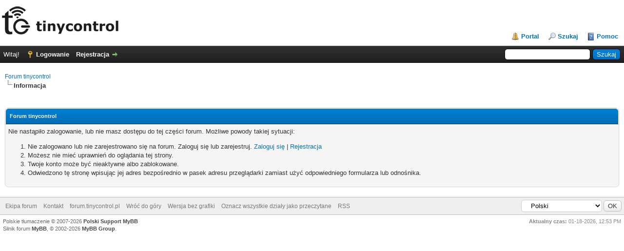

--- FILE ---
content_type: text/html; charset=UTF-8
request_url: https://forum.tinycontrol.pl/newreply.php?tid=933&replyto=10282
body_size: 3849
content:
<!DOCTYPE html PUBLIC "-//W3C//DTD XHTML 1.0 Transitional//EN" "http://www.w3.org/TR/xhtml1/DTD/xhtml1-transitional.dtd"><!-- start: error -->
<html xml:lang="pl" lang="pl" xmlns="http://www.w3.org/1999/xhtml">
<head>
<title>Forum tinycontrol</title>
<!-- start: headerinclude -->
<link rel="alternate" type="application/rss+xml" title="Najnowsze wątki (RSS 2.0)" href="https://forum.tinycontrol.pl/syndication.php" />
<link rel="alternate" type="application/atom+xml" title="Najnowsze wątki (Atom 1.0)" href="https://forum.tinycontrol.pl/syndication.php?type=atom1.0" />
<link rel="shortcut icon" href="/favicon.ico" type="image/x-icon">
<meta http-equiv="Content-Type" content="text/html; charset=UTF-8" />
<meta http-equiv="Content-Script-Type" content="text/javascript" />
<script type="text/javascript" src="https://forum.tinycontrol.pl/jscripts/jquery.js?ver=1821"></script>
<script type="text/javascript" src="https://forum.tinycontrol.pl/jscripts/jquery.plugins.min.js?ver=1821"></script>
<script type="text/javascript" src="https://forum.tinycontrol.pl/jscripts/general.js?ver=1821"></script>

<link type="text/css" rel="stylesheet" href="https://forum.tinycontrol.pl/cache/themes/theme2/global.css?t=1682752835" />
<link type="text/css" rel="stylesheet" href="https://forum.tinycontrol.pl/cache/themes/theme1/css3.css?t=1687842216" />

<script type="text/javascript">
<!--
	lang.unknown_error = "Wystąpił nieznany błąd.";

	lang.select2_match = "Dostępny jest jeden wynik. Wciśnij enter, aby go wybrać.";
	lang.select2_matches = "Dostępnych wyników: {1}. Użyj strzałek w dół i w górę, aby nawigować.";
	lang.select2_nomatches = "Nic nie znaleziono";
	lang.select2_inputtooshort_single = "Wpisz co najmniej jeden znak";
	lang.select2_inputtooshort_plural = "Wpisz {1} lub więcej znaków";
	lang.select2_inputtoolong_single = "Usuń jeden znak";
	lang.select2_inputtoolong_plural = "Usuń {1} znaki/znaków";
	lang.select2_selectiontoobig_single = "Możesz wybrać tylko jeden wynik";
	lang.select2_selectiontoobig_plural = "Możesz wybrać tylko {1} wyniki/wyników";
	lang.select2_loadmore = "Wczytywanie większej ilości wyników";
	lang.select2_searching = "Wyszukiwanie";

	var templates = {
		modal: '<div class=\"modal\">\
	<div style=\"overflow-y: auto; max-height: 400px;\">\
		<table border=\"0\" cellspacing=\"0\" cellpadding=\"5\" class=\"tborder\">\
			<tr>\
				<td class=\"thead\"><strong>__title__</strong></td>\
			</tr>\
			<tr>\
				<td class=\"trow1\">__message__</td>\
			</tr>\
			<tr>\
				<td class=\"tfoot\">\
					<div style=\"text-align: center\" class=\"modal_buttons\">__buttons__</div>\
				</td>\
			</tr>\
		</table>\
	</div>\
</div>',
		modal_button: '<input type=\"submit\" class=\"button\" value=\"__title__\"/>&nbsp;'
	};

	var cookieDomain = ".forum.tinycontrol.pl";
	var cookiePath = "/";
	var cookiePrefix = "";
	var cookieSecureFlag = "0";
	var deleteevent_confirm = "Czy na pewno chcesz usunąć to wydarzenie?";
	var removeattach_confirm = "Czy na pewno chcesz usunąć zaznaczone załączniki?";
	var loading_text = 'Wczytywanie<br />Proszę czekać&hellip;';
	var saving_changes = 'Zapisywanie zmian&hellip;';
	var use_xmlhttprequest = "1";
	var my_post_key = "dd28742cdb75d44b66dd8bd847b7f3df";
	var rootpath = "https://forum.tinycontrol.pl";
	var imagepath = "https://forum.tinycontrol.pl/images";
  	var yes_confirm = "Tak";
	var no_confirm = "Nie";
	var MyBBEditor = null;
	var spinner_image = "https://forum.tinycontrol.pl/images/spinner.gif";
	var spinner = "<img src='" + spinner_image +"' alt='' />";
	var modal_zindex = 9999;
// -->
</script>
<!-- end: headerinclude -->
</head>
<body>
<!-- start: header -->
<div id="container">
		<a name="top" id="top"></a>
		<div id="header">
			<div id="logo">
				<div class="wrapper">
					<a href="https://forum.tinycontrol.pl/index.php"><img src="https://forum.tinycontrol.pl/images/logo.png" alt="Forum tinycontrol" title="Forum tinycontrol" /></a>
					<ul class="menu top_links">
						<!-- start: header_menu_portal -->
<li><a href="https://forum.tinycontrol.pl/portal.php" class="portal">Portal</a></li>
<!-- end: header_menu_portal -->
						<!-- start: header_menu_search -->
<li><a href="https://forum.tinycontrol.pl/search.php" class="search">Szukaj</a></li>
<!-- end: header_menu_search -->
						
						
						<li><a href="https://forum.tinycontrol.pl/misc.php?action=help" class="help">Pomoc</a></li>
					</ul>
				</div>
			</div>
			<div id="panel">
				<div class="upper">
					<div class="wrapper">
						<!-- start: header_quicksearch -->
						<form action="https://forum.tinycontrol.pl/search.php">
						<fieldset id="search">
							<input name="keywords" type="text" class="textbox" />
							<input value="Szukaj" type="submit" class="button" />
							<input type="hidden" name="action" value="do_search" />
							<input type="hidden" name="postthread" value="1" />
						</fieldset>
						</form>
<!-- end: header_quicksearch -->
						<!-- start: header_welcomeblock_guest -->
						<!-- Continuation of div(class="upper") as opened in the header template -->
						<span class="welcome">Witaj! <a href="https://forum.tinycontrol.pl/member.php?action=login" onclick="$('#quick_login').modal({ fadeDuration: 250, keepelement: true, zIndex: (typeof modal_zindex !== 'undefined' ? modal_zindex : 9999) }); return false;" class="login">Logowanie</a> <a href="https://forum.tinycontrol.pl/member.php?action=register" class="register">Rejestracja</a></span>
					</div>
				</div>
				<div class="modal" id="quick_login" style="display: none;">
					<form method="post" action="https://forum.tinycontrol.pl/member.php">
						<input name="action" type="hidden" value="do_login" />
						<input name="url" type="hidden" value="" />
						<input name="quick_login" type="hidden" value="1" />
						<input name="my_post_key" type="hidden" value="dd28742cdb75d44b66dd8bd847b7f3df" />
						<table width="100%" cellspacing="0" cellpadding="5" border="0" class="tborder">
							<tr>
								<td class="thead" colspan="2"><strong>Zaloguj się</strong></td>
							</tr>
							<!-- start: header_welcomeblock_guest_login_modal -->
<tr>
	<td class="trow1" width="25%"><strong>Login:</strong></td>
	<td class="trow1"><input name="quick_username" id="quick_login_username" type="text" value="" class="textbox initial_focus" /></td>
</tr>
<tr>
	<td class="trow2"><strong>Hasło:</strong></td>
	<td class="trow2">
		<input name="quick_password" id="quick_login_password" type="password" value="" class="textbox" /><br />
		<a href="https://forum.tinycontrol.pl/member.php?action=lostpw" class="lost_password">Nie pamiętam hasła</a>
	</td>
</tr>
<tr>
	<td class="trow1">&nbsp;</td>
	<td class="trow1 remember_me">
		<input name="quick_remember" id="quick_login_remember" type="checkbox" value="yes" class="checkbox" checked="checked" />
		<label for="quick_login_remember">Zapamiętaj mnie</label>
	</td>
</tr>
<tr>
	<td class="trow2" colspan="2">
		<div align="center"><input name="submit" type="submit" class="button" value="Zaloguj się" /></div>
	</td>
</tr>
<!-- end: header_welcomeblock_guest_login_modal -->
						</table>
					</form>
				</div>
				<script type="text/javascript">
					$("#quick_login input[name='url']").val($(location).attr('href'));
				</script>
<!-- end: header_welcomeblock_guest -->
					<!-- </div> in header_welcomeblock_member and header_welcomeblock_guest -->
				<!-- </div> in header_welcomeblock_member and header_welcomeblock_guest -->
			</div>
		</div>
		<div id="content">
			<div class="wrapper">
				
				
				
				
				
				
				
				<!-- start: nav -->

<div class="navigation">
<!-- start: nav_bit -->
<a href="https://forum.tinycontrol.pl/index.php">Forum tinycontrol</a>
<!-- end: nav_bit --><!-- start: nav_sep_active -->
<br /><img src="https://forum.tinycontrol.pl/images/nav_bit.png" alt="" />
<!-- end: nav_sep_active --><!-- start: nav_bit_active -->
<span class="active">Informacja</span>
<!-- end: nav_bit_active -->
</div>
<!-- end: nav -->
				<br />
<!-- end: header -->
<br />
<table border="0" cellspacing="0" cellpadding="5" class="tborder">
<tr>
<td class="thead"><span class="smalltext"><strong>Forum tinycontrol</strong></span></td>
</tr>
<tr>
<td class="trow1"><!-- start: error_nopermission -->
Nie nastąpiło zalogowanie, lub nie masz dostępu do tej części forum. Możliwe powody takiej sytuacji:
<ol>
<li>Nie zalogowano lub nie zarejestrowano się na forum. Zaloguj się lub zarejestruj. <a href="member.php?action=login">Zaloguj się</a> | <a href="member.php?action=register">Rejestracja</a></li>
<li>Możesz nie mieć uprawnień do oglądania tej strony.</li>
<li>Twoje konto może być nieaktywne albo zablokowane.</li>
<li>Odwiedzono tę stronę wpisując jej adres bezpośrednio w pasek adresu przeglądarki zamiast użyć odpowiedniego formularza lub odnośnika.</li>
</ol>
<!-- end: error_nopermission --></td>
</tr>
</table>
<!-- start: footer -->

	</div>
</div>
<div id="footer">
	<div class="upper">
		<div class="wrapper">
			<!-- start: footer_languageselect -->
<div class="language">
<form method="POST" action="/newreply.php" id="lang_select">
	<input type="hidden" name="tid" value="933" />
<input type="hidden" name="replyto" value="10282" />

	<input type="hidden" name="my_post_key" value="dd28742cdb75d44b66dd8bd847b7f3df" />
	<select name="language" onchange="MyBB.changeLanguage();">
		<optgroup label="Wybierz język">
			<!-- start: footer_languageselect_option -->
<option value="english">&nbsp;&nbsp;&nbsp;English (American)</option>
<!-- end: footer_languageselect_option --><!-- start: footer_languageselect_option -->
<option value="polish" selected="selected">&nbsp;&nbsp;&nbsp;Polski</option>
<!-- end: footer_languageselect_option -->
		</optgroup>
	</select>
	<!-- start: gobutton -->
<input type="submit" class="button" value="OK" />
<!-- end: gobutton -->
</form>
</div>
<!-- end: footer_languageselect -->
			
			<ul class="menu bottom_links">
				<!-- start: footer_showteamlink -->
<li><a href="showteam.php">Ekipa forum</a></li>
<!-- end: footer_showteamlink -->
				<!-- start: footer_contactus -->
<li><a href="https://forum.tinycontrol.pl/contact.php">Kontakt</a></li>
<!-- end: footer_contactus -->
				<li><a href="https://forum.tinycontrol.pl/">forum.tinycontrol.pl</a></li>
				<li><a href="#top">Wróć do góry</a></li>
				<li><a href="https://forum.tinycontrol.pl/archive/index.php">Wersja bez grafiki</a></li>
				<li><a href="https://forum.tinycontrol.pl/misc.php?action=markread">Oznacz wszystkie działy jako przeczytane</a></li>
				<li><a href="https://forum.tinycontrol.pl/misc.php?action=syndication">RSS</a></li>
			</ul>
		</div>
	</div>
	<div class="lower">
		<div class="wrapper">
			<span id="current_time"><strong>Aktualny czas:</strong> 01-18-2026, 12:53 PM</span>
			<span id="copyright">
				<!-- MyBB is free software developed and maintained by a volunteer community.
					It would be much appreciated by the MyBB Group if you left the full copyright and "powered by" notice intact,
					to show your support for MyBB.  If you choose to remove or modify the copyright below,
					you may be refused support on the MyBB Community Forums.

					This is free software, support us and we'll support you. -->
				Polskie tłumaczenie &copy; 2007-2026 <a href="https://webboard.pl">Polski Support MyBB</a> <br/>Silnik forum <a href="https://mybb.com" target="_blank" rel="noopener">MyBB</a>, &copy; 2002-2026 <a href="https://mybb.com" target="_blank" rel="noopener">MyBB Group</a>.
				<!-- End powered by -->
			</span>
		</div>
	</div>
</div>
<!-- The following piece of code allows MyBB to run scheduled tasks. DO NOT REMOVE --><!-- start: task_image -->
<img src="https://forum.tinycontrol.pl/task.php" width="1" height="1" alt="" />
<!-- end: task_image --><!-- End task image code -->

</div>
<!-- end: footer -->
</body>
</html>
<!-- end: error -->